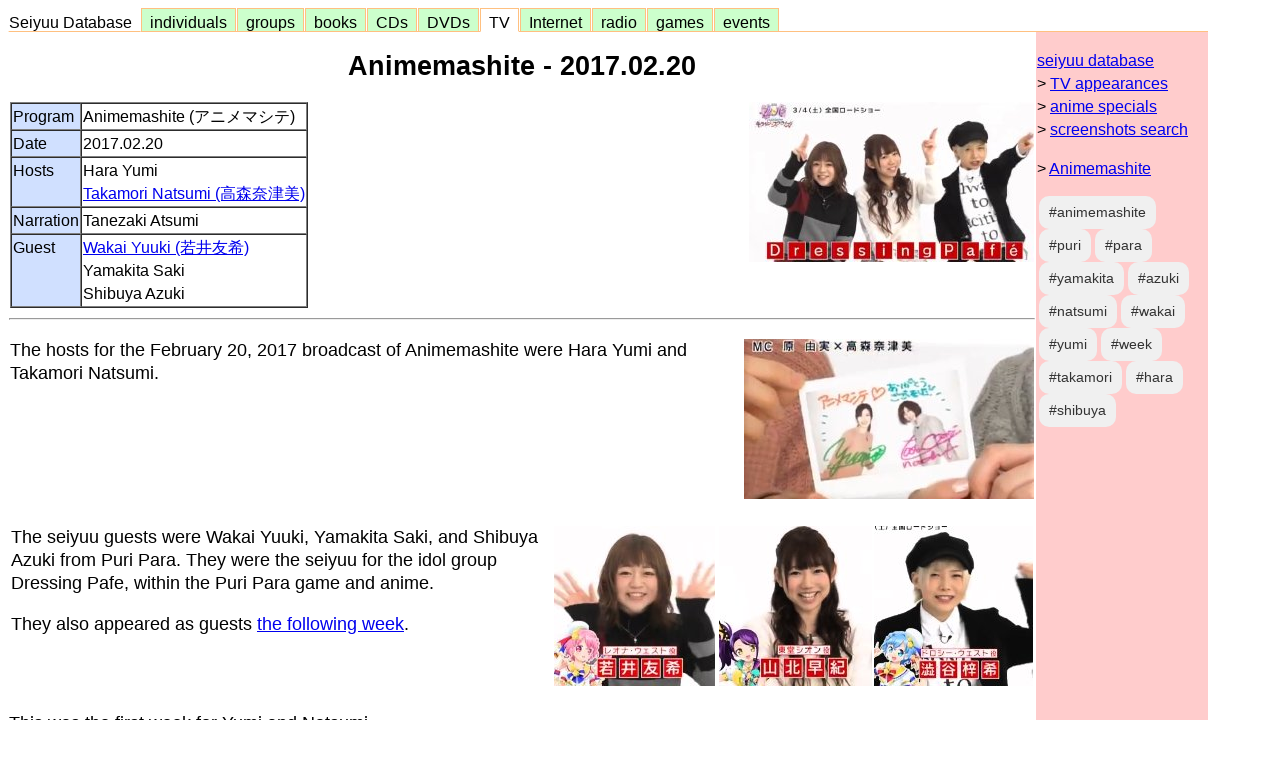

--- FILE ---
content_type: text/html; charset=EUC-JP
request_url: http://www.usagi.org/doi/seiyuu/tv/animemashite/20170220.html
body_size: 6331
content:
<!DOCTYPE html>
<html>
<head>
<meta http-equiv="Content-Type" content="text/html; charset=euc-jp">
<title>Animemashite - 2017.02.20</title>
<!-- NO copying or redistribution of this page allowed -->
<!-- Hitoshi Doi - doi@usagi.org (mashite2017) 2025.04.28-18:26:21 -->
<style>
  body {
    font-family: arial,sans-serif;
    font-size: 18px;
    line-height: 133%;
  }
</style>
<link rel="stylesheet" type="text/css" href="/doi/css/seiyuu.css">
<meta property="og:image" content="http://www.usagi.org/doi/seiyuu/images/tv/animemashite/2017/mashite20170220-01.jpg" />
<meta name="keywords" content="Hara Yumi,Takamori Natsumi,Wakai Yuuki,Yamakita Saki,Shibuya Azuki" />
<script type="application/ld+json">
{
  "@context": "https://schema.org",
  "@type": "Article",
  "headline": "Animemashite - 2017.02.20",
  "image": "http://www.usagi.org/doi/seiyuu/images/tv/animemashite/2017/mashite20170220-01.jpg",
  "datePublished": "2017-02-26T21:04:28+09:00"
}
</script>
</head>
<body bgcolor="#ffffff" style="max-width:1200px;">
<header>
<div id="seiyuu">
<div class="seiyuu-box1">
<li class="none"><a href="../../../seiyuu/">Seiyuu Database &nbsp;</a></li>
<li class="off"><a href="../../../seiyuu/individual.html">&nbsp; individuals &nbsp;</a></li>
<li class="off"><a href="../../../seiyuu/groups/">&nbsp; groups &nbsp;</a></li>
<li class="off"><a href="../../../seiyuu/books/">&nbsp; books &nbsp;</a></li>
<li class="off"><a href="../../../seiyuu/cd/">&nbsp; CDs &nbsp;</a></li>
<li class="off"><a href="../../../seiyuu/video/">&nbsp; DVDs &nbsp;</a></li>
<li class="on"><a href="../../../seiyuu/tv/">&nbsp; TV &nbsp;</a></li>
<li class="off"><a href="../../../seiyuu/internet/">&nbsp; Internet &nbsp;</a></li>
<li class="off"><a href="../../../seiyuu/radio/">&nbsp; radio &nbsp;</a></li>
<li class="off"><a href="../../../seiyuu/games/">&nbsp; games &nbsp;</a></li>
<li class="off"><a href="../../../seiyuu/events/">&nbsp; events &nbsp;</a></li>
</div></div>
</header>
<!-- ___begin_contents___ -->
<main>
<table width="100%" cellspacing=0><tr valign=top><td  style="font-size:18px;"><!-- class=NOiphone - COLUMN -->
<center><h2>Animemashite - 2017.02.20</h2></center>
<table width="100%" cellspacing=0><tr valign=top><td ><!-- class=NOiphone - SHOWINFO -->
<table border style="border-spacing:0; font-size:16px;">
<tr valign=top><td  bgcolor="#d0e0ff"> Program</td><td > Animemashite (アニメマシテ)</td></tr>
<tr valign=top><td  bgcolor="#d0e0ff"> Date</td><td > 2017.02.20</td></tr>
<tr valign=top><td  bgcolor="#d0e0ff"> Hosts</td><td > Hara Yumi<br> <a href="../../../seiyuu/takamori-natsumi/">Takamori Natsumi (高森奈津美)</a></td></tr>
<tr valign=top><td  bgcolor="#d0e0ff"> Narration</td><td > Tanezaki Atsumi</td></tr>
<tr valign=top><td  bgcolor="#d0e0ff"> Guest</td><td > <a href="../../../seiyuu/wakai-yuuki/">Wakai Yuuki (若井友希)</a><br> Yamakita Saki<br> Shibuya Azuki</td></tr>
</table>
</td><td align=right><!-- class=NOiphone - SHOWINFO -->
<img alt="" src="../../../seiyuu/images/tv/animemashite/2017/mashite20170220-01.jpg">
</td></tr></table><!-- class=NOiphone - SHOWINFO -->
<hr><p>
<table width="100%" cellspacing=0><tr valign=top><td><!-- class=NOiphone - IMAGEROW -->
The hosts for the February 20, 2017 broadcast of Animemashite were
Hara Yumi and Takamori Natsumi.
</td><td align=right><!-- class=NOiphone - IMAGEROW -->
<img alt="" src="../../../seiyuu/images/tv/animemashite/2017/mashite20170220-02.jpg">
</td></tr></table><!-- class=NOiphone - IMAGEROW -->
<p>
<table width="100%" cellspacing=0><tr valign=top><td><!-- class=NOiphone - IMAGELINE -->
<table width="100%" cellspacing=0><tr valign=top><td>
The seiyuu guests were Wakai Yuuki, Yamakita Saki, and Shibuya Azuki
from Puri Para.  They were the seiyuu for the idol group Dressing Pafe,
within the Puri Para game and anime.
<p> They also appeared as guests <a href="20170227.html">the following week</a>.
</td><td>
<img alt="" src="../../../seiyuu/images/tv/animemashite/2017/mashite20170220-p1.jpg">
</td></tr></table>
</td><td><!-- class=NOiphone - IMAGELINE -->
<table width="100%" cellspacing=0><tr valign=top><td>
<img alt="" src="../../../seiyuu/images/tv/animemashite/2017/mashite20170220-p2.jpg">
</td><td>
<img alt="" src="../../../seiyuu/images/tv/animemashite/2017/mashite20170220-p3.jpg">
</td></tr></table>
</td></tr></table><!-- class=NOiphone - IMAGELINE -->
<p> This was the first week for Yumi and Natsumi.
<br> They were also the hosts <a href="20170227.html">the following week</a>.
<p>
<hr>
 <a href="../../../seiyuu/tv/animemashite/index.html">[Animemashite]</a>
<p> <a href="../../../seiyuu/tv/index.html">[seiyuu TV appearances]</a>
</main>
<!-- ___end_contents___ -->
<script type="text/javascript">
window.onload = function() {
 if (navigator.platform == "iPhone") {
  window.location.replace("http://www.usagi.org/doi-bin/Viphone.pl?/seiyuu/tv/animemashite/20170220.html")
 }
}
</script>
<hr size=1>
<nav>
<h4>similar web pages</h4>
<div usagi-popwiz5="popwiz"></div>
<p>
<h4>related articles</h4>
<div usagi-popwiz2="popwiz"></div>
<p>
<div usagi-keywordranking1="keywordranking"></div>
</nav>
<script>
(function(){
var script = document.createElement("script");
script.setAttribute("src", "https://js.poplink.jp/SO6IR/poptagmanager.js?ts=" + Date.now());
script.setAttribute("defer", true);
document.head.appendChild(script);
})();
</script>
</td><td  bgcolor="#ffcccc" width=170 style="font-size:16px;"><!-- class=NOiphone - NAVI -->
<p> <a href="../../../seiyuu/index.html">seiyuu database</a>
<br> &gt; <a href="../../../seiyuu/tv/index.html">TV appearances</a>
<br> &gt; <a href="../../../seiyuu/tv/anime/index.html">anime specials</a>
<br> &gt; <a href="/doi-bin/ss.pl">screenshots search</a>
<p> &gt; <a href="../../../seiyuu/tv/animemashite/index.html">Animemashite</a>
<p>
<div usagi-hashtag2="hashtag"></div>
</td></tr></table><!-- class=NOiphone - COLUMN -->
<footer>
<table width="100%" cellspacing=0><tr valign=top>
<td align=center bgcolor="#ccffcc">
 <a href="../../../index.html">Hitoshi Doi</a>
| <a href="../../../seiyuu/index.html">Seiyuu Database</a>
| <a href="../../../rss2.xml"><FONT color=orange>[RSS 2.0]</FONT></a>
<p>
<div style="float: left;">
* This site only contains information about seiyuu.
There are no audio or video files here.
</div>
</td></tr></table>
</footer>
</body>
</html>
